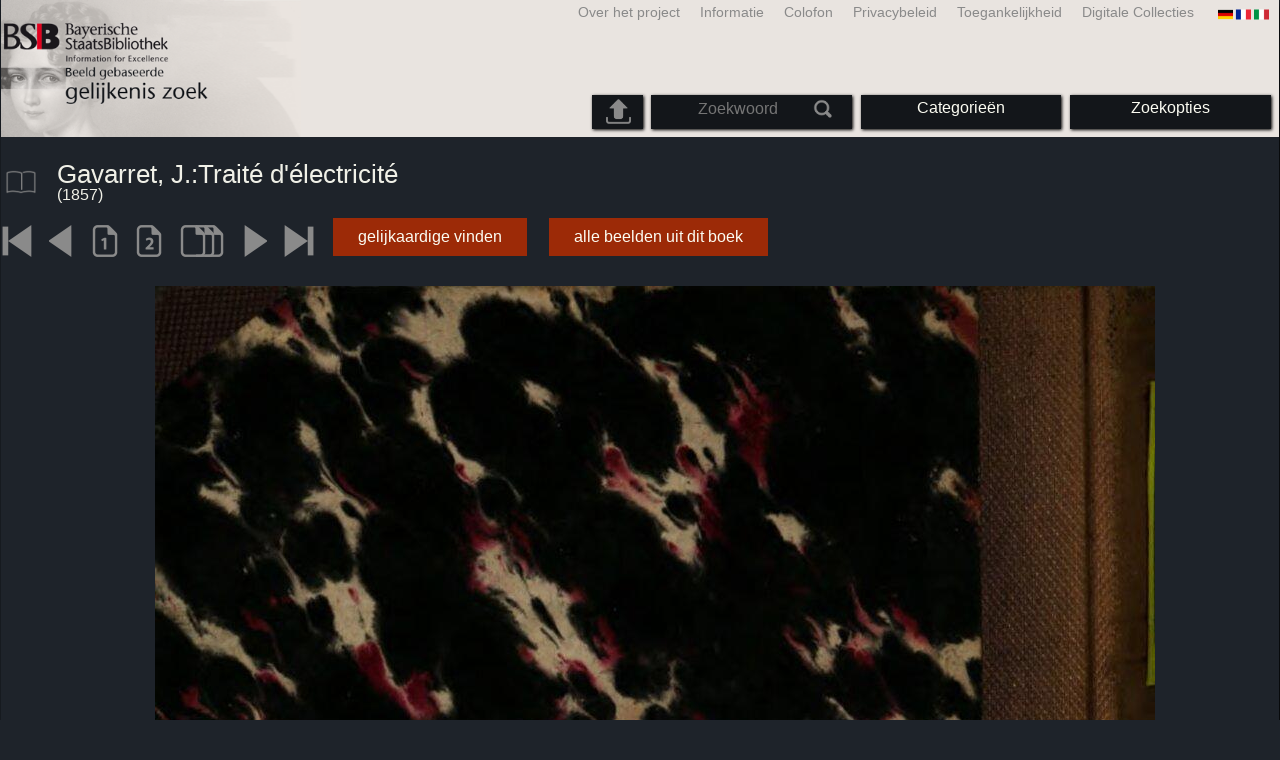

--- FILE ---
content_type: text/html; charset=utf-8
request_url: https://bildsuche.digitale-sammlungen.de/index.html?c=viewer&bandnummer=bsb10133795&pimage=00610&einzelsegment=&v=150&l=nl
body_size: 3757
content:
<!DOCTYPE html PUBLIC "-//W3C//DTD XHTML 1.0 Transitional//EN"
      "http://www.w3.org/TR/xhtml1/DTD/xhtml1-transitional.dtd">
<html xmlns="http://www.w3.org/1999/xhtml" xml:lang="en">

<head>
<script src="templates/jquery-custom/external/jquery/jquery.js" type="text/javascript"></script><meta http-equiv="content-type" content="text/html; charset=utf-8" />
<meta http-equiv="Content-Style-Type" content="text/css" />
<meta http-equiv="Content-Script-Type" content="text/javascript" />
<meta name="author" content="Bayerische Staatsbibliothek - Digitale Bibliothek, M&uuml;nchener Digitalisierungszentrum" />
<meta name="copyright" content="Bayerische Staatsbibliothek 1997-2026" />
<meta name="resource-type" content="document" />
<meta name="robots" content="index,follow" />
<meta name="revisit-after" content="604800" />
<meta name="expires" content="604800" />		
<meta name="distribution" content="global" />

<meta name="keywords" lang="nl" content="
Gavarret, J.:Traité d'électricité  ( 1857)  - Gedigitaliseerde boek uit de copyright-vrije bedrijven van de Bayerische Staatsbibliothek in München [Duitsland] 2007-2026 Beeld gebaseerde gelijkenis Zoek" /><title>
Gavarret, J.:Traité d'électricité  ( 1857)  - Gedigitaliseerde boek uit de copyright-vrije bedrijven van de Bayerische Staatsbibliothek in München [Duitsland] 2007-2026 Beeld gebaseerde gelijkenis Zoek</title>
<link rel="stylesheet" href="mdzbildsuche2016.css" type="text/css"/>
<link rel="stylesheet" media="only screen and (min-width:0px) and (max-width:800px)" href="mdzbildsuche2016m.css"/>

<link rel="alternate" type="application/rss+xml" title="RSS 2.0" href="http://www.digitale-sammlungen.de/mdz/rss/mdz-rss.xml"/>
<link rel="shortcut icon" type="image/x-icon" href="img/bsb.ico"/>
<meta name="viewport" content="width=device-width, initial-scale=1">

<script type="text/javascript">
function showResult(str)
{
if (str.length==0)
  { 
  document.getElementById("livesearch").innerHTML="";
  document.getElementById("livesearch").style.border="0px";
  return;
  }
if (window.XMLHttpRequest)
  {// code for IE7+, Firefox, Chrome, Opera, Safari
  xmlhttp=new XMLHttpRequest();
  }
else
  {// code for IE6, IE5
  xmlhttp=new ActiveXObject("Microsoft.XMLHTTP");
  }
xmlhttp.onreadystatechange=function()
  {
  if (xmlhttp.readyState==4 && xmlhttp.status==200)
    {
    document.getElementById("livesearch").innerHTML=xmlhttp.responseText;
    document.getElementById("livesearch").style.border="0px solid #A5ACB2";
    }
  }
xmlhttp.open("GET","templates/livesuche_select.php?sq="+str,true);
xmlhttp.send();
}
</script></head>
<body>
<div id="loading"><img src="img/gears.gif" border=0></div>
  
<div class="main">
<a name="top"></a>
<form method="post" id="bildsucheformular" action="index.html?c=viewer&amp;kategoriennummer=1&amp;bandnummer=bsb10133795&amp;pimage=00610&amp;zeitintervall_von=1013&amp;zeitintervall_bis=1945&amp;einzelsegment=&amp;l=nl"  enctype="multipart/form-data"><div class="title"><noscript><div class="javascript_message"><p class="smaller">Gelieve de settings java script om de volledige functionaliteit van deze aanbieding kan gebruiken of ga <a href="index.html?c=themensuche&amp;noscript=1&amp;l=nl"><u>naar de versie van deze pagina zonder Java Script</u></a>.</p></div></noscript><div class="banner"><div class="smallnav"><div class="languageselect_start"><div class="languageselect_int"><a href="index.html?c=impressum&amp;l=nl" class="barnav1" style="border-right:none;"><img src="img/flag_all_de.png" class="languageselect_flag" alt="Select Language" /> </a></div><div class="languageselect_frame"><div class="languageselect"><a href="index.html?c=viewer&amp;bandnummer=bsb10133795&amp;pimage=00610&amp;einzelsegment=&amp;v=150&amp;l=de"><img src="img/flag-de_1.png" class="languageicon" alt="Select Language" /></a><a href="index.html?c=viewer&amp;bandnummer=bsb10133795&amp;pimage=00610&amp;einzelsegment=&amp;v=150&amp;l=de" class="languageselect">Deutsch</a></div><div class="languageselect"><a href="index.html?c=viewer&amp;bandnummer=bsb10133795&amp;pimage=00610&amp;einzelsegment=&amp;v=150&amp;l=en"><img src="img/flag-gb_1.png" class="languageicon" alt="Select Language" /></a><a href="index.html?c=viewer&amp;bandnummer=bsb10133795&amp;pimage=00610&amp;einzelsegment=&amp;v=150&amp;l=en" class="languageselect">English</a></div><div class="languageselect"><a href="index.html?c=viewer&amp;bandnummer=bsb10133795&amp;pimage=00610&amp;einzelsegment=&amp;v=150&amp;l=es"><img src="img/flag-es_1.png" class="languageicon" alt="Select Language" /></a><a href="index.html?c=viewer&amp;bandnummer=bsb10133795&amp;pimage=00610&amp;einzelsegment=&amp;v=150&amp;l=es" class="languageselect">Español</a></div><div class="languageselect"><a href="index.html?c=viewer&amp;bandnummer=bsb10133795&amp;pimage=00610&amp;einzelsegment=&amp;v=150&amp;l=fr"><img src="img/flag-fr_1.png" class="languageicon" alt="Select Language" /></a><a href="index.html?c=viewer&amp;bandnummer=bsb10133795&amp;pimage=00610&amp;einzelsegment=&amp;v=150&amp;l=fr" class="languageselect">Français</a></div><div class="languageselect"><a href="index.html?c=viewer&amp;bandnummer=bsb10133795&amp;pimage=00610&amp;einzelsegment=&amp;v=150&amp;l=it"><img src="img/flag-it_1.png" class="languageicon" alt="Select Language" /></a><a href="index.html?c=viewer&amp;bandnummer=bsb10133795&amp;pimage=00610&amp;einzelsegment=&amp;v=150&amp;l=it" class="languageselect">Italiano</a></div><div class="languageselect"><a href="index.html?c=viewer&amp;bandnummer=bsb10133795&amp;pimage=00610&amp;einzelsegment=&amp;v=150&amp;l=ro"><img src="img/flag-ro_1.png" class="languageicon" alt="Select Language" /></a><a href="index.html?c=viewer&amp;bandnummer=bsb10133795&amp;pimage=00610&amp;einzelsegment=&amp;v=150&amp;l=ro" class="languageselect">Română</a></div><div class="languageselect"><a href="index.html?c=viewer&amp;bandnummer=bsb10133795&amp;pimage=00610&amp;einzelsegment=&amp;v=150&amp;l=ru"><img src="img/flag-ru_1.png" class="languageicon" alt="Select Language" /></a><a href="index.html?c=viewer&amp;bandnummer=bsb10133795&amp;pimage=00610&amp;einzelsegment=&amp;v=150&amp;l=ru" class="languageselect">Русский</a></div></div></div><span class="nowrap"><a href="http://www.digitale-sammlungen.de/index.html?c=digitale_sammlungen&amp;l=nl" class="barnav1" target="_blank">Digitale Collecties</a><a href="index.html?c=barrierefreiheit&amp;l=nl" class="barnav1">Toegankelijkheid</a><a href="index.html?c=datenschutzerklaerung&amp;l=nl" class="barnav1">Privacybeleid</a><a href="index.html?c=impressum&amp;l=nl" class="barnav1">Colofon</a><a href="index.html?c=hinweise&amp;l=nl" class="barnav1">Informatie</a><a href="index.html?c=projekt&amp;l=nl" class="barnav1">Over het project</a></span></div><div class="logo"> <a href="index.html?c=start&amp;l=nl"><img id="logo" alt="Beeld gebaseerde gelijkenis Zoek" src="img/bildsuche_logo_nl.png" /></a></div><div class="navbar"><img class="imgnavicon" src="img/bsnav.png" alt="Navigation"><div class="cssmenu"><ul><li id="li_startseite"><a href="index.html?l=nl" style="display:block;">Startpagina</a></li><li id="li_hinweise"><a href="index.html?c=hinweise&amp;l=nl" style="display:block;">Informatie</a></li><li id="li_einstellungen"><a href="index.html?c=einstellungen&amp;lv=viewer&amp;bandnummer=bsb10133795&amp;pimage=00610&amp;einzelsegment=&amp;l=nl" style="">Zoekopties</a></li><li id="li_themen" class=""><a href="index.html?c=themensuche&amp;l=nl"><span class="nowrap">Categorieën</span></a><ul><li style="overflow:hidden;"><span class="nowrap"><a href="index.html?c=suche_kategorien&amp;kategoriennummer=1&amp;lv=1&amp;l=nl" class="barnav">Mensen</a></span></li><li style="overflow:hidden;"><span class="nowrap"><a href="index.html?c=suche_kategorien&amp;kategoriennummer=2&amp;lv=1&amp;l=nl" class="barnav">Architectuur</a></span></li><li style="overflow:hidden;"><span class="nowrap"><a href="index.html?c=suche_kategorien&amp;kategoriennummer=3&amp;lv=1&amp;l=nl" class="barnav">Planten</a></span></li><li style="overflow:hidden;"><span class="nowrap"><a href="index.html?c=suche_kategorien&amp;kategoriennummer=14&amp;lv=1&amp;l=nl" class="barnav">Dieren</a></span></li><li style="overflow:hidden;"><span class="nowrap"><a href="index.html?c=suche_kategorien&amp;kategoriennummer=4&amp;lv=1&amp;l=nl" class="barnav">Wapenschilden</a></span></li><li style="overflow:hidden;"><span class="nowrap"><a href="index.html?c=suche_kategorien&amp;kategoriennummer=18&amp;lv=1&amp;l=nl" class="barnav">Miniaturen</a></span></li><li style="overflow:hidden;"><span class="nowrap"><a href="index.html?c=suche_kategorien&amp;kategoriennummer=19&amp;lv=1&amp;l=nl" class="barnav">Decoratieve Initialen</a></span></li><li style="overflow:hidden;"><span class="nowrap"><a href="index.html?c=suche_kategorien&amp;kategoriennummer=6&amp;lv=1&amp;l=nl" class="barnav">Stadsbeelden</a></span></li><li style="overflow:hidden;"><span class="nowrap"><a href="index.html?c=suche_kategorien&amp;kategoriennummer=16&amp;lv=1&amp;l=nl" class="barnav">Technologie</a></span></li><li style="overflow:hidden;"><span class="nowrap"><a href="index.html?c=suche_kategorien&amp;kategoriennummer=5&amp;lv=1&amp;l=nl" class="barnav">Kaarten</a></span></li><li style="overflow:hidden;"><span class="nowrap"><a href="index.html?c=suche_kategorien&amp;kategoriennummer=7&amp;lv=1&amp;l=nl" class="barnav">Bindingen</a></span></li><li style="overflow:hidden;"><span class="nowrap"><a href="index.html?c=suche_kategorien&amp;kategoriennummer=8&amp;lv=1&amp;l=nl" class="barnav">Titelpagina's</a></span></li><li style="overflow:hidden;"><span class="nowrap"><a href="index.html?c=suche_kategorien&amp;kategoriennummer=9&amp;lv=1&amp;l=nl" class="barnav">Ex librissen</a></span></li><li style="overflow:hidden;"><span class="nowrap"><a href="index.html?c=suche_kategorien&amp;kategoriennummer=10&amp;lv=1&amp;l=nl" class="barnav">Tweede</a></span></li><li style="overflow:hidden;"><span class="nowrap"><a href="index.html?c=suche_kategorien&amp;kategoriennummer=12&amp;lv=1&amp;l=nl" class="barnav">Rollend materieel</a></span></li><li style="overflow:hidden;"><span class="nowrap"><a href="index.html?c=suche_kategorien&amp;kategoriennummer=15&amp;lv=1&amp;l=nl" class="barnav">Gevechtswapens</a></span></li><li style=""><a href="index.html?c=suche_zufall&amp;lv=1&amp;l=nl" class="barnav"><span  class="nowrap">Toevallige selectie</span></a></li></ul></li><li id="li_suchformular" class=""><span style="white-space: nowrap; padding:0px; margin:0px;"><input class="activeinput" onkeyup="showResult(this.value)" autocomplete="off" type="text" maxlength="45" name="suchbegriff"  placeholder="Zoekwoord"value=""  style="background: transparent;"></input><input class="navbarsubmit" type="image" value="Zoeken" style="" src="img/suchen.png" /></span><div id="livesearch_drop"><div id="livesearch"></div></div></li><li class="" id="li_upload"><a href="index.html?c=suche_sim_upload&amp;l=nl"><img src="img/upload.png" style="width:25px;" class="visited" id="upload_icon" alt="Upload &amp; zoek"/><span id="upload">Upload &amp; zoek</span></a><ul><li style="overflow:hidden;"><span class="nowrap"><a href="index.html?c=suche_sim_upload&amp;l=nl" style="display:block;">Upload &amp; zoek</a></span></li></ul></li><li id="li_impressum"><a href="index.html?c=language&amp;lv=viewer&amp;bandnummer=bsb10133795&amp;pimage=00610&amp;einzelsegment=&amp;l=nl" style="display:block;"><img src="img/flag_all.png" class="languageselect_flag" alt="Select Language" /> </a></li><li id="li_impressum"><a href="index.html?c=impressum&amp;l=nl" style="display:block;">Colofon</a></li><li id="li_datenschutzerklaerung"><a href="index.html?c=datenschutzerklaerung&amp;l=nl" style="display:block;">Privacybeleid</a></li><li id="li_barrierefreiheit"><a href="index.html?c=barrierefreiheit&amp;l=nl" style="display:block;">Toegankelijkheid</a></li></ul></div></div></div></div><div class="maincontent">
		
		<div class="viewertitle"><div class="viewertitleicon"><img src="img/book.png" class="icon" alt="
Gavarret, J.:Traité d'électricité" onerror="this.onerror=null;this.src='img/book.png';"/><div class="viewertitle_subframe"><a class="navi" href="index.html?c=viewer&amp;l=nl&amp;bandnummer=bsb10133795&amp;pimage=00004&amp;v=&amp;nav="><img src="img/book.png" class="imagepreview" alt="Traité d'électricité"/></a><h2>Traité d'électricité </h2><p>Auteur: <span class="titeldaten">Gavarret, J.</span><br />Plaats van uitgave: <span class="titeldaten"><i>Paris</i></span><br />Uitgever: <span class="titeldaten"><i>Vict. Masson</i></span><br />Jaar: <span class="titeldaten">1857</span><br />Aantal bladzijden: <span class="titeldaten"><i>610</i></span><br />Signatur: <span class="titeldaten"><i>Phys.sp. 248 x-1</i></span><br />URN: <span class="titeldaten">urn:nbn:de:bvb:12-bsb10133795-9</span><br /></p><div class="switch2"><a class="barnav" target="_blank"  href="http://opacplus.bsb-muenchen.de/search?query=BV020694374">Open OPAC toegang</a></div><div class="switch2"><a class="barnav" target="_blank"  href="http://daten.digitale-sammlungen.de/~zend-bsb/metsexport/?zendid=bsb10133795">DFG Viewer</a></div>...<div class="switch2"><a class="barnav" target="_blank"  href="http://reader.digitale-sammlungen.de/de/fs1/object/display/bsb10133795_00610.html">MDZ Viewer</a></div><div class="bildtext" style="padding:0px; width:99%; margin-top:0%; clear:left;"><a href="https://rightsstatements.org/vocab/NoC-NC/1.0/?language=nl" target="_blank"><img class="extern_link" src="img/externer_link_bs_w.gif" alt="" width="8" height="10" border="0">Gebruiksvoorwaarden</a></div></div></div><div class="viewertitletext"><h1>
Gavarret, J.:Traité d'électricité</h1><div class="label_einzelseite"> (1857)</div></div></div><div class="simple"><div class="imagenav_frame"><div class="imagenav_element"><a class="navi" href="index.html?c=viewer&amp;bandnummer=bsb10133795&amp;pimage=00001&amp;v=150&amp;nav=&amp;l=nl"><img  class="imgnavicon" src="viewer/images/1.png" alt="eerste pagina" /></a></div><div class="imagenav_element"><a class="navi" href="index.html?c=viewer&amp;bandnummer=bsb10133795&amp;pimage=609&amp;v=150&amp;nav=&amp;l=nl"><img class="imgnavicon" src="viewer/images/2.png" alt="vorige pagina" /></a></div><div class="imagenav_element"><a class="navi" href="index.html?c=viewer&amp;bandnummer=bsb10133795&amp;pimage=00610&amp;v=100&amp;nav=&amp;l=nl"><img class="imgnavicon" src="viewer/images/100p_g.png" alt="100%" /></a></div><div class="imagenav_element"><a class="navi" href="index.html?c=viewer&amp;bandnummer=bsb10133795&amp;pimage=00610&amp;v=2p&amp;nav=&amp;l=nl"><img class="imgnavicon" src="viewer/images/2p_g.png" alt="Dubbele pagina" /></a></div><div class="imagenav_element"><a class="navi" href="index.html?c=viewer&amp;bandnummer=bsb10133795&amp;pimage=00610&amp;v=5p&amp;nav=&amp;l=nl"><img class="imgnavicon" src="viewer/images/multiplepages_g.png" alt="Meer pagina's" /></a></div><div class="imagenav_element"><img class="imgnavicon" src="viewer/images/3gr.png" alt="volgende pagina" /></div><div class="imagenav_element"><img class="imgnavicon" src="viewer/images/4gr.png" alt="laatste pagina" /></div><div class="imagenav_element" style="margin-top: 0px;"><div class="switch2"><a class="barnav" href="index.html?c=suche_sim&amp;bandnummer=bsb10133795&amp;pimage=00610&amp;einzelsegment=0&amp;l=nl" onclick="BSClick()">gelijkaardige vinden</a></div></div><div class="imagenav_element" style="margin-top: 0px;"><div class="switch2"><a href="index.html?c=band_segmente&amp;bandnummer=bsb10133795&amp;pimage=00610&amp;l=nl" rel="external" class="barnav">alle beelden uit dit boek</a></div></div></div></div><div class="imageview"><div class="vertical_leftnav"></div><div class="singlepagefloat"><a class="navi" href="index.html?c=viewer&amp;l=nl&amp;bandnummer=bsb10133795&amp;pimage=00001&amp;v=150&amp;nav="><img src="viewer/templates/viewimage.php?bandnummer=bsb10133795&amp;pimage=00610&amp;v=150" border="0" style="max-width:100%;" alt="Image 00610" onerror="this.onerror=null;this.src='img/none.png';" /></a></div></div></div>

<div class="footer">
<div class="bildtext" style="padding:0px; width:99%; margin-top:0%; clear:left;"><a href="https://rightsstatements.org/vocab/NoC-NC/1.0/?language=nl" target="_blank"><img class="extern_link" src="img/externer_link_bs_w.gif" alt="" width="8" height="10" border="0">Gebruiksvoorwaarden</a></div></div>


</form>
</div>

<div class="bildtext"><p class="evensmaller" style="display:block; clear:left; color:darkgray; margin-top:0.1%; font-size:60%;">Version 2.1.16 - HHI V 3.0 [11.03.2019] 0.1/0.55</p></div><script src="templates/bs_loader.js" type="text/javascript"></script>


</body>
</html>
